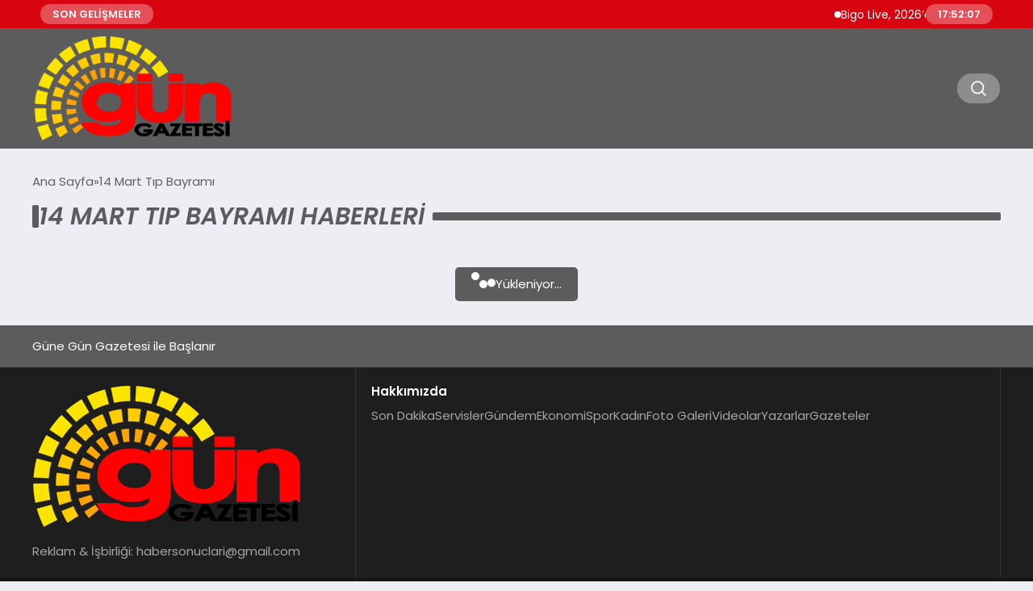

--- FILE ---
content_type: text/html; charset=UTF-8
request_url: https://gungazete.com/tag/14-mart-tip-bayrami
body_size: 10214
content:
<!DOCTYPE html>
<html lang="tr">

<head>
    <meta charset="UTF-8">
    <meta name="viewport" content="width=device-width, initial-scale=1.0">
    <title>  14 Mart Tıp Bayramı</title>
    <link rel="preconnect" href="https://fonts.googleapis.com">
    <link rel="preconnect" href="https://fonts.gstatic.com" crossorigin>
    <link href="https://fonts.googleapis.com/css2?family=Poppins:ital,wght@0,400;0,600;1,400;1,600&display=swap" rel="stylesheet">
    <title>14 Mart Tıp Bayramı &#8211; Gün Gazete</title>
<meta name='robots' content='max-image-preview:large' />
<link rel="alternate" type="application/rss+xml" title="Gün Gazete &raquo; 14 Mart Tıp Bayramı etiket akışı" href="https://gungazete.com/tag/14-mart-tip-bayrami/feed" />
<style id='wp-img-auto-sizes-contain-inline-css' type='text/css'>
img:is([sizes=auto i],[sizes^="auto," i]){contain-intrinsic-size:3000px 1500px}
/*# sourceURL=wp-img-auto-sizes-contain-inline-css */
</style>
<style id='classic-theme-styles-inline-css' type='text/css'>
/*! This file is auto-generated */
.wp-block-button__link{color:#fff;background-color:#32373c;border-radius:9999px;box-shadow:none;text-decoration:none;padding:calc(.667em + 2px) calc(1.333em + 2px);font-size:1.125em}.wp-block-file__button{background:#32373c;color:#fff;text-decoration:none}
/*# sourceURL=/wp-includes/css/classic-themes.min.css */
</style>
<link rel='stylesheet' id='swiper-css-css' href='https://gungazete.com/wp-content/themes/seobazhaber/js/lib/swiper/swiper.min.css' type='text/css' media='all' />
<link rel='stylesheet' id='style-css' href='https://gungazete.com/wp-content/themes/seobazhaber/css/style.min.css?v=1.8.8' type='text/css' media='all' />
<link rel="https://api.w.org/" href="https://gungazete.com/wp-json/" /><link rel="alternate" title="JSON" type="application/json" href="https://gungazete.com/wp-json/wp/v2/tags/391" /><link rel="EditURI" type="application/rsd+xml" title="RSD" href="https://gungazete.com/xmlrpc.php?rsd" />
<meta name="generator" content="WordPress 6.9" />
<link rel="icon" href="https://gungazete.com/wp-content/uploads/2022/02/cropped-2-150x150.png" sizes="32x32" />
<link rel="icon" href="https://gungazete.com/wp-content/uploads/2022/02/cropped-2-300x300.png" sizes="192x192" />
<link rel="apple-touch-icon" href="https://gungazete.com/wp-content/uploads/2022/02/cropped-2-300x300.png" />
<meta name="msapplication-TileImage" content="https://gungazete.com/wp-content/uploads/2022/02/cropped-2-300x300.png" />
    <style>
        :root {
    --bg-color: 237 237 244;
    --text-color: 46 46 46;
    --color1: 92 92 92;
    --color2: 20 20 20;
    --color3: 255 255 255;
    --header-news-marquee-bg: 215 5 15;
    --title-color: 38 38 38;
    --menu-font-size: 14px;
    --normal-font-size: 15px;
    --h1-font-size: 36px;
    --h2-font-size: 30px;
    --h3-font-size: 24px;
    --h4-font-size: 20px;
}

    </style>
                                    <style id='global-styles-inline-css' type='text/css'>
:root{--wp--preset--aspect-ratio--square: 1;--wp--preset--aspect-ratio--4-3: 4/3;--wp--preset--aspect-ratio--3-4: 3/4;--wp--preset--aspect-ratio--3-2: 3/2;--wp--preset--aspect-ratio--2-3: 2/3;--wp--preset--aspect-ratio--16-9: 16/9;--wp--preset--aspect-ratio--9-16: 9/16;--wp--preset--color--black: #000000;--wp--preset--color--cyan-bluish-gray: #abb8c3;--wp--preset--color--white: #ffffff;--wp--preset--color--pale-pink: #f78da7;--wp--preset--color--vivid-red: #cf2e2e;--wp--preset--color--luminous-vivid-orange: #ff6900;--wp--preset--color--luminous-vivid-amber: #fcb900;--wp--preset--color--light-green-cyan: #7bdcb5;--wp--preset--color--vivid-green-cyan: #00d084;--wp--preset--color--pale-cyan-blue: #8ed1fc;--wp--preset--color--vivid-cyan-blue: #0693e3;--wp--preset--color--vivid-purple: #9b51e0;--wp--preset--gradient--vivid-cyan-blue-to-vivid-purple: linear-gradient(135deg,rgb(6,147,227) 0%,rgb(155,81,224) 100%);--wp--preset--gradient--light-green-cyan-to-vivid-green-cyan: linear-gradient(135deg,rgb(122,220,180) 0%,rgb(0,208,130) 100%);--wp--preset--gradient--luminous-vivid-amber-to-luminous-vivid-orange: linear-gradient(135deg,rgb(252,185,0) 0%,rgb(255,105,0) 100%);--wp--preset--gradient--luminous-vivid-orange-to-vivid-red: linear-gradient(135deg,rgb(255,105,0) 0%,rgb(207,46,46) 100%);--wp--preset--gradient--very-light-gray-to-cyan-bluish-gray: linear-gradient(135deg,rgb(238,238,238) 0%,rgb(169,184,195) 100%);--wp--preset--gradient--cool-to-warm-spectrum: linear-gradient(135deg,rgb(74,234,220) 0%,rgb(151,120,209) 20%,rgb(207,42,186) 40%,rgb(238,44,130) 60%,rgb(251,105,98) 80%,rgb(254,248,76) 100%);--wp--preset--gradient--blush-light-purple: linear-gradient(135deg,rgb(255,206,236) 0%,rgb(152,150,240) 100%);--wp--preset--gradient--blush-bordeaux: linear-gradient(135deg,rgb(254,205,165) 0%,rgb(254,45,45) 50%,rgb(107,0,62) 100%);--wp--preset--gradient--luminous-dusk: linear-gradient(135deg,rgb(255,203,112) 0%,rgb(199,81,192) 50%,rgb(65,88,208) 100%);--wp--preset--gradient--pale-ocean: linear-gradient(135deg,rgb(255,245,203) 0%,rgb(182,227,212) 50%,rgb(51,167,181) 100%);--wp--preset--gradient--electric-grass: linear-gradient(135deg,rgb(202,248,128) 0%,rgb(113,206,126) 100%);--wp--preset--gradient--midnight: linear-gradient(135deg,rgb(2,3,129) 0%,rgb(40,116,252) 100%);--wp--preset--font-size--small: 13px;--wp--preset--font-size--medium: 20px;--wp--preset--font-size--large: 36px;--wp--preset--font-size--x-large: 42px;--wp--preset--spacing--20: 0.44rem;--wp--preset--spacing--30: 0.67rem;--wp--preset--spacing--40: 1rem;--wp--preset--spacing--50: 1.5rem;--wp--preset--spacing--60: 2.25rem;--wp--preset--spacing--70: 3.38rem;--wp--preset--spacing--80: 5.06rem;--wp--preset--shadow--natural: 6px 6px 9px rgba(0, 0, 0, 0.2);--wp--preset--shadow--deep: 12px 12px 50px rgba(0, 0, 0, 0.4);--wp--preset--shadow--sharp: 6px 6px 0px rgba(0, 0, 0, 0.2);--wp--preset--shadow--outlined: 6px 6px 0px -3px rgb(255, 255, 255), 6px 6px rgb(0, 0, 0);--wp--preset--shadow--crisp: 6px 6px 0px rgb(0, 0, 0);}:where(.is-layout-flex){gap: 0.5em;}:where(.is-layout-grid){gap: 0.5em;}body .is-layout-flex{display: flex;}.is-layout-flex{flex-wrap: wrap;align-items: center;}.is-layout-flex > :is(*, div){margin: 0;}body .is-layout-grid{display: grid;}.is-layout-grid > :is(*, div){margin: 0;}:where(.wp-block-columns.is-layout-flex){gap: 2em;}:where(.wp-block-columns.is-layout-grid){gap: 2em;}:where(.wp-block-post-template.is-layout-flex){gap: 1.25em;}:where(.wp-block-post-template.is-layout-grid){gap: 1.25em;}.has-black-color{color: var(--wp--preset--color--black) !important;}.has-cyan-bluish-gray-color{color: var(--wp--preset--color--cyan-bluish-gray) !important;}.has-white-color{color: var(--wp--preset--color--white) !important;}.has-pale-pink-color{color: var(--wp--preset--color--pale-pink) !important;}.has-vivid-red-color{color: var(--wp--preset--color--vivid-red) !important;}.has-luminous-vivid-orange-color{color: var(--wp--preset--color--luminous-vivid-orange) !important;}.has-luminous-vivid-amber-color{color: var(--wp--preset--color--luminous-vivid-amber) !important;}.has-light-green-cyan-color{color: var(--wp--preset--color--light-green-cyan) !important;}.has-vivid-green-cyan-color{color: var(--wp--preset--color--vivid-green-cyan) !important;}.has-pale-cyan-blue-color{color: var(--wp--preset--color--pale-cyan-blue) !important;}.has-vivid-cyan-blue-color{color: var(--wp--preset--color--vivid-cyan-blue) !important;}.has-vivid-purple-color{color: var(--wp--preset--color--vivid-purple) !important;}.has-black-background-color{background-color: var(--wp--preset--color--black) !important;}.has-cyan-bluish-gray-background-color{background-color: var(--wp--preset--color--cyan-bluish-gray) !important;}.has-white-background-color{background-color: var(--wp--preset--color--white) !important;}.has-pale-pink-background-color{background-color: var(--wp--preset--color--pale-pink) !important;}.has-vivid-red-background-color{background-color: var(--wp--preset--color--vivid-red) !important;}.has-luminous-vivid-orange-background-color{background-color: var(--wp--preset--color--luminous-vivid-orange) !important;}.has-luminous-vivid-amber-background-color{background-color: var(--wp--preset--color--luminous-vivid-amber) !important;}.has-light-green-cyan-background-color{background-color: var(--wp--preset--color--light-green-cyan) !important;}.has-vivid-green-cyan-background-color{background-color: var(--wp--preset--color--vivid-green-cyan) !important;}.has-pale-cyan-blue-background-color{background-color: var(--wp--preset--color--pale-cyan-blue) !important;}.has-vivid-cyan-blue-background-color{background-color: var(--wp--preset--color--vivid-cyan-blue) !important;}.has-vivid-purple-background-color{background-color: var(--wp--preset--color--vivid-purple) !important;}.has-black-border-color{border-color: var(--wp--preset--color--black) !important;}.has-cyan-bluish-gray-border-color{border-color: var(--wp--preset--color--cyan-bluish-gray) !important;}.has-white-border-color{border-color: var(--wp--preset--color--white) !important;}.has-pale-pink-border-color{border-color: var(--wp--preset--color--pale-pink) !important;}.has-vivid-red-border-color{border-color: var(--wp--preset--color--vivid-red) !important;}.has-luminous-vivid-orange-border-color{border-color: var(--wp--preset--color--luminous-vivid-orange) !important;}.has-luminous-vivid-amber-border-color{border-color: var(--wp--preset--color--luminous-vivid-amber) !important;}.has-light-green-cyan-border-color{border-color: var(--wp--preset--color--light-green-cyan) !important;}.has-vivid-green-cyan-border-color{border-color: var(--wp--preset--color--vivid-green-cyan) !important;}.has-pale-cyan-blue-border-color{border-color: var(--wp--preset--color--pale-cyan-blue) !important;}.has-vivid-cyan-blue-border-color{border-color: var(--wp--preset--color--vivid-cyan-blue) !important;}.has-vivid-purple-border-color{border-color: var(--wp--preset--color--vivid-purple) !important;}.has-vivid-cyan-blue-to-vivid-purple-gradient-background{background: var(--wp--preset--gradient--vivid-cyan-blue-to-vivid-purple) !important;}.has-light-green-cyan-to-vivid-green-cyan-gradient-background{background: var(--wp--preset--gradient--light-green-cyan-to-vivid-green-cyan) !important;}.has-luminous-vivid-amber-to-luminous-vivid-orange-gradient-background{background: var(--wp--preset--gradient--luminous-vivid-amber-to-luminous-vivid-orange) !important;}.has-luminous-vivid-orange-to-vivid-red-gradient-background{background: var(--wp--preset--gradient--luminous-vivid-orange-to-vivid-red) !important;}.has-very-light-gray-to-cyan-bluish-gray-gradient-background{background: var(--wp--preset--gradient--very-light-gray-to-cyan-bluish-gray) !important;}.has-cool-to-warm-spectrum-gradient-background{background: var(--wp--preset--gradient--cool-to-warm-spectrum) !important;}.has-blush-light-purple-gradient-background{background: var(--wp--preset--gradient--blush-light-purple) !important;}.has-blush-bordeaux-gradient-background{background: var(--wp--preset--gradient--blush-bordeaux) !important;}.has-luminous-dusk-gradient-background{background: var(--wp--preset--gradient--luminous-dusk) !important;}.has-pale-ocean-gradient-background{background: var(--wp--preset--gradient--pale-ocean) !important;}.has-electric-grass-gradient-background{background: var(--wp--preset--gradient--electric-grass) !important;}.has-midnight-gradient-background{background: var(--wp--preset--gradient--midnight) !important;}.has-small-font-size{font-size: var(--wp--preset--font-size--small) !important;}.has-medium-font-size{font-size: var(--wp--preset--font-size--medium) !important;}.has-large-font-size{font-size: var(--wp--preset--font-size--large) !important;}.has-x-large-font-size{font-size: var(--wp--preset--font-size--x-large) !important;}
/*# sourceURL=global-styles-inline-css */
</style>
</head>

<body class="archive tag tag-14-mart-tip-bayrami tag-391 wp-theme-seobazhaber">
                        <div class="header-news-marquee-bar">
                                    <span class="news-marquee-badge">SON GELİŞMELER</span>
                
                <div class="news-marquee-container" id="news-marquee-container">
                    <div class="news-content" id="news-content">
                                                    <div class="news-item">
                                <a href="https://gungazete.com/bigo-live-2026da-yedinci-yillik-odul-galasi-ile-seulu-aydinlatacak-17850.html">Bigo Live, 2026&#8217;da Yedinci Yıllık Ödül Galası ile Seul&#8217;ü Aydınlatacak</a>
                            </div>
                                                    <div class="news-item">
                                <a href="https://gungazete.com/netmarble-brutal-dark-fantasy-mmorpg-raven2nin-kuresel-olarak-erisilmesinin-100-gununu-festival-etkinlikleriyle-kutluyor-17847.html">Netmarble, Brutal Dark Fantasy Mmorpg Raven2&#8217;nin Küresel Olarak Erişilmesinin 100. Gününü Festival Etkinlikleriyle Kutluyor</a>
                            </div>
                                                    <div class="news-item">
                                <a href="https://gungazete.com/yuzyilin-projesi-dubaide-satisa-acildi-17844.html">Yüzyılın Projesi Dubai’de Satışa Açıldı!</a>
                            </div>
                                                    <div class="news-item">
                                <a href="https://gungazete.com/2025-2026-egitim-ogretim-yili-takvimi-17833.html">2025-2026 Eğitim Öğretim Yılı Takvimi</a>
                            </div>
                                                    <div class="news-item">
                                <a href="https://gungazete.com/savunma-sanayisinde-stratejik-donusum-gas-teknolojileri-ile-guclenen-yerli-vizyon-17830.html">Savunma Sanayisinde Stratejik Dönüşüm: GAS Teknolojileri ile Güçlenen Yerli Vizyon</a>
                            </div>
                                                    <div class="news-item">
                                <a href="https://gungazete.com/ga-asi-ve-calidus-baede-iha-ve-savas-ucagi-ortak-uretimi-icin-stratejik-is-birligi-anlasmasi-imzaladi-17827.html">GA-ASI ve Calidus BAE&#8217;de İHA ve Savaş Uçağı Ortak Üretimi İçin Stratejik İş Birliği anlaşması imzaladı</a>
                            </div>
                                                    <div class="news-item">
                                <a href="https://gungazete.com/tuzuner-kuresel-liderlerle-gerceklestirilen-temaslari-degerlendirdi-17824.html">Tüzüner, küresel liderlerle gerçekleştirilen temasları değerlendirdi</a>
                            </div>
                                                    <div class="news-item">
                                <a href="https://gungazete.com/asortie-mobilya-timden-ozel-plaketle-onurlandirildi-17820.html">Asortie Mobilya TİM’den özel plaketle onurlandırıldı</a>
                            </div>
                                                    <div class="news-item">
                                <a href="https://gungazete.com/degerli-ogretmenim-egitimin-yildizlari-programinda-oduller-sahiplerini-buldu-17816.html">“Değerli Öğretmenim Eğitimin Yıldızları Programı”nda ödüller sahiplerini buldu</a>
                            </div>
                                                    <div class="news-item">
                                <a href="https://gungazete.com/2026-polo-sezonu-u-s-polo-assn-sponsorlugunda-uspa-national-polo-centerda-basliyor-17812.html">2026 Polo Sezonu, U.S. Polo Assn. Sponsorluğunda USPA National Polo Center&#8217;da Başlıyor</a>
                            </div>
                                                    <div class="news-item">
                                <a href="https://gungazete.com/ga-asi-ve-barzan-holdings-arasinda-iyi-niyet-anlasmasi-imzalandi-17802.html">GA-ASI ve Barzan Holdings arasında İyi Niyet Anlaşması imzalandı</a>
                            </div>
                                                    <div class="news-item">
                                <a href="https://gungazete.com/whitebit-tr-kriptoya-kucuk-tutarlarla-saniyeler-icinde-erisim-sagliyor-17799.html">WhiteBIT TR, kriptoya küçük tutarlarla saniyeler içinde erişim sağlıyor</a>
                            </div>
                                                    <div class="news-item">
                                <a href="https://gungazete.com/ennismore-kahirede-ilk-sehir-projesini-rixos-ile-hayata-geciriyor-17796.html">Ennismore, Kahire’de ilk şehir projesini Rixos ile hayata geçiriyor!</a>
                            </div>
                                                    <div class="news-item">
                                <a href="https://gungazete.com/joy-awards-2026-uluslararasi-yildizlari-bir-araya-getirdigi-odul-toreni-ile-damga-vurdu-17793.html">JOY AWARDS 2026, uluslararası yıldızları bir araya getirdiği ödül töreni ile damga vurdu</a>
                            </div>
                                                    <div class="news-item">
                                <a href="https://gungazete.com/op-dr-akin-akyurt-minimal-kesi-yaklasimi-gorme-cerrahisinde-konforu-yeniden-tanimliyor-17785.html">Op. Dr. Akın Akyurt: “Minimal kesi yaklaşımı görme cerrahisinde konforu yeniden tanımlıyor”</a>
                            </div>
                                                    <div class="news-item">
                                <a href="https://gungazete.com/ga-asi-mq-20-avenger-kullanarak-otonom-hava-onlemede-yeni-bir-basari-sagladi-17782.html">GA-ASI, MQ-20 Avenger® Kullanarak Otonom Hava Önlemede Yeni Bir Başarı Sağladı</a>
                            </div>
                                                    <div class="news-item">
                                <a href="https://gungazete.com/iki-yay-arasi-hadis-kissalarindan-esinlenen-oykuler-turkiye-diyanet-vakfi-yayinlarindan-cikti-17771.html">İki Yay Arası: Hadis Kıssalarından Esinlenen Öyküler” Türkiye Diyanet Vakfı Yayınları’ndan Çıktı</a>
                            </div>
                                                    <div class="news-item">
                                <a href="https://gungazete.com/cgtn-cin-ve-kanada-yeni-kosullar-altinda-ikili-iliskilerin-istikrarli-saglam-ve-saglikli-bicimde-gelismesini-nasil-tesvik-ediyor-17767.html">CGTN: Çin ve Kanada, yeni koşullar altında ikili ilişkilerin istikrarlı, sağlam ve sağlıklı biçimde gelişmesini nasıl teşvik ediyor</a>
                            </div>
                                                    <div class="news-item">
                                <a href="https://gungazete.com/huawei-2026-yili-sarj-agi-sektorunun-en-iyi-10-trendini-acikladi-17764.html">Huawei 2026 Yılı Şarj Ağı Sektörünün En İyi 10 Trendini Açıkladı</a>
                            </div>
                                                    <div class="news-item">
                                <a href="https://gungazete.com/tahir-budak-genc-yasta-gayrimenkul-ve-siyasette-guclu-bir-yukselis-17761.html">Tahir Budak: Genç Yaşta Gayrimenkul ve Siyasette Güçlü Bir Yükseliş</a>
                            </div>
                                            </div>
                </div>
                                    <span class="news-marquee-badge header-news-marquee-clock" id="news-marquee-clock">--:--:--</span>
                
            </div>
            <script>
                document.addEventListener("DOMContentLoaded", function() {
                    const container = document.getElementById("news-marquee-container");
                    const content = document.getElementById("news-content");

                    let pos = container.offsetWidth;
                    let speed = 1; // px/frame
                    let animationId;

                    function animate() {
                        pos -= speed;
                        if (pos <= -content.offsetWidth) {
                            pos = container.offsetWidth;
                        }
                        content.style.left = pos + "px";
                        animationId = requestAnimationFrame(animate);
                    }

                    function start() {
                        if (!animationId) {
                            animationId = requestAnimationFrame(animate);
                        }
                    }

                    function stop() {
                        cancelAnimationFrame(animationId);
                        animationId = null;
                    }

                    // Başlat
                    start();

                    // Hover kontrolü
                    container.addEventListener("mouseenter", stop);
                    container.addEventListener("mouseleave", start);

                    // Resize sonrası pozisyonu sıfırla
                    window.addEventListener("resize", () => {
                        pos = container.offsetWidth;
                    });


                    function saatiGuncelle() {
                        const simdi = new Date();
                        const saat = simdi.getHours().toString().padStart(2, '0');
                        const dakika = simdi.getMinutes().toString().padStart(2, '0');
                        const saniye = simdi.getSeconds().toString().padStart(2, '0');

                        document.getElementById('news-marquee-clock').textContent = `${saat}:${dakika}:${saniye}`;
                    }

                    if (document.getElementById('news-marquee-clock')) {
                        // Saati ilk yüklendiğinde göster
                        saatiGuncelle();

                        // Her saniye saati güncelle
                        setInterval(saatiGuncelle, 1000);
                    }
                });
            </script>

    
    <div class="header2">
    <div class="container header2-bar">
                    <a href="https://gungazete.com" class="header2-logo">
                <img src="https://gungazete.com/wp-content/uploads/2025/05/gun-gazetsi.webp" alt="Gün Gazete" width="">
            </a>
                <div class="header2-menu-bar">
                    </div>
        <ul class="header2-button-group">
            <li>
                <button class="header2-search-btn btn-search-open">
                    <span class="icon-[heroicons--magnifying-glass-20-solid]"></span>
                </button>
            </li>
        </ul>
        <div class="header-mobil-button-group">
            <button class="search-btn btn-search-open">
                <span class="icon-[heroicons--magnifying-glass-20-solid]"></span>
            </button>
            <button class="btn-mobile-menu"><span class="icon-[ic--round-menu]"></span></button>
        </div>
    </div>
</div>
<script>
    document.addEventListener("DOMContentLoaded", function() {
        document.addEventListener('click', function(event) {
            if (event.target.closest('.btn-mobile-menu')) {
                document.querySelector(".header2-menu-bar").classList.toggle("open");
                if (event.target.querySelectorAll('span')[0].className == 'icon-[ic--round-menu]') {
                    event.target.querySelectorAll('span')[0].className = 'icon-[ion--close]';
                } else {
                    event.target.querySelectorAll('span')[0].className = 'icon-[ic--round-menu]';
                }
            }
        });

        document.querySelectorAll(".main-menu li").forEach(li => {
            let anchor = li.querySelector(":scope > a");
            let submenu = li.querySelector(":scope > ul");

            if (anchor && submenu) {
                anchor.setAttribute("href", "javascript:void(0)");
            }
        });
    });
</script>
<script type="application/ld+json">{
    "@context": "https:\/\/schema.org",
    "@type": "CollectionPage",
    "name": "14 Mart Tıp Bayramı Haberleri",
    "description": "",
    "url": "https:\/\/gungazete.com\/tag\/14-mart-tip-bayrami",
    "mainEntity": {
        "@type": "ItemList",
        "itemListElement": []
    }
}</script>
<div class="container widget-mt">
    <div class="mb-5">
        <ul class="breadcrumb" itemscope itemtype="https://schema.org/BreadcrumbList"><li class="breadcrumb-item" itemprop="itemListElement" itemscope itemtype="https://schema.org/ListItem"><a href="https://gungazete.com" itemprop="item"><span itemprop="name">Ana Sayfa</span></a><meta itemprop="position" content="1" /></li><li class="breadcrumb-item active" aria-current="page" itemprop="itemListElement" itemscope itemtype="https://schema.org/ListItem"><span itemprop="name">14 Mart Tıp Bayramı</span><meta itemprop="position" content="2" /></li></ul>    </div>
    <h1 class="widget-title page-title">
        14 Mart Tıp Bayramı Haberleri
    </h1>
    </div>


<div class="container widget-mt">
    <div class="grid-list-container mt-5" id="post-list">
            </div>

    <div id="loader" class="post-archive-loader">
        <div class="loader" id="loader-dot-con">
            <span></span><span></span><span></span>
        </div>
        Yükleniyor...
    </div>
</div>


<script>
    const postList = document.getElementById('post-list');
    const loader = document.getElementById('loader');
    let currentPage = 2;
    const perPage = 10;
    const tagId = 391;
    let loading = false;

    const loadMorePosts = () => {
        if (loading) return;
        loading = true;
        loader.style.display = 'block';

        const data = new FormData();
        data.append('action', 'load_more_posts_tag');
        data.append('page', currentPage);
        data.append('tag_id', tagId);
        data.append('used', 0);

        fetch("https://gungazete.com/wp-admin/admin-ajax.php", {
                method: "POST",
                body: data
            })
            .then(response => response.text())
            .then(html => {
                if (html.trim() !== '') {
                    postList.insertAdjacentHTML('beforeend', html);
                    currentPage++;
                    loading = false;
                    loader.style.display = 'none';
                } else {
                    loader.innerHTML = "Daha fazla içerik yok...";
                }
            })
            .catch(() => {
                loader.innerHTML = "Bir hata oluştu.";
            });
    };

    window.addEventListener('scroll', () => {
        if ((window.innerHeight + window.scrollY) >= document.body.offsetHeight - 300 && !loading) {
            loadMorePosts();
        }
    });
</script>

<div class="footer1">
    <div class="footer1-top">
        <div class="container">
            <span class="footer1-title">
                Güne Gün Gazetesi ile Başlanır            </span>
            <ul class="footer1-social-list">
                                                                                            </ul>
        </div>
    </div>
    <div class="footer1-inner">
        <div class="container">
            <div class="left">
                                    <img src="https://gungazete.com/wp-content/uploads/2025/05/gun-gazetsi.webp" alt="Gün Gazete" width="">
                                <p class="footer1-desc">Reklam & İşbirliği: <a href="/cdn-cgi/l/email-protection" class="__cf_email__" data-cfemail="91f9f0f3f4e3e2feffe4f2fdf0e3f8d1f6fcf0f8fdbff2fefc">[email&#160;protected]</a></p>
            </div>
            <div class="right">
                                    <div class="right-item">
                        <span class="title">
                            Hakkımızda                        </span>
                        <ul id="menu-ust-menu" class="right-item-list"><li id="menu-item-718" class="menu-attr red2 menu-item menu-item-type-post_type menu-item-object-page menu-item-718"><a href="https://gungazete.com/son-dakika" title="SICAK">Son Dakika</a></li>
<li id="menu-item-719" class="menu-attr purple2 menu-item menu-item-type-custom menu-item-object-custom menu-item-has-children menu-item-719"><a title="DİĞER">Servisler</a>
<ul class="sub-menu">
	<li id="menu-item-720" class="menu-item menu-item-type-post_type menu-item-object-page menu-item-home menu-item-720"><a href="https://gungazete.com/tahir-budak-genc-yasta-gayrimenkul-ve-siyasette-guclu-bir-yukselis-17761.html">Vizyondaki Filmler</a></li>
	<li id="menu-item-721" class="menu-item menu-item-type-custom menu-item-object-custom menu-item-has-children menu-item-721"><a>Haftanin Filmleri</a>
	<ul class="sub-menu">
		<li id="menu-item-722" class="menu-item menu-item-type-post_type menu-item-object-page menu-item-722"><a href="https://gungazete.com/hava-durumu">Hava Durumu</a></li>
		<li id="menu-item-723" class="menu-item menu-item-type-post_type menu-item-object-page menu-item-723"><a href="https://gungazete.com/hava-durumu-2">Hava Durumu 2</a></li>
		<li id="menu-item-724" class="menu-item menu-item-type-post_type menu-item-object-page menu-item-724"><a href="https://gungazete.com/yol-durumu">Yol Durumu</a></li>
		<li id="menu-item-725" class="menu-item menu-item-type-post_type menu-item-object-page menu-item-725"><a href="https://gungazete.com/yol-durumu-2">Yol Durumu 2</a></li>
		<li id="menu-item-726" class="menu-item menu-item-type-post_type menu-item-object-page menu-item-726"><a href="https://gungazete.com/canli-tv">Canlı Tv</a></li>
		<li id="menu-item-727" class="menu-item menu-item-type-post_type menu-item-object-page menu-item-727"><a href="https://gungazete.com/canli-tv-2">Canlı Tv 2</a></li>
		<li id="menu-item-728" class="menu-item menu-item-type-post_type menu-item-object-page menu-item-728"><a href="https://gungazete.com/yayin-akislari">Yayın Akışları</a></li>
		<li id="menu-item-729" class="menu-item menu-item-type-post_type menu-item-object-page menu-item-729"><a href="https://gungazete.com/yayin-akislari-2">Yayın Akışları 2</a></li>
		<li id="menu-item-730" class="menu-item menu-item-type-post_type menu-item-object-page menu-item-730"><a href="https://gungazete.com/nobetci-eczaneler">Nöbetçi Eczaneler</a></li>
		<li id="menu-item-731" class="menu-item menu-item-type-post_type menu-item-object-page menu-item-731"><a href="https://gungazete.com/canli-borsa">Canlı Borsa</a></li>
		<li id="menu-item-732" class="menu-item menu-item-type-post_type menu-item-object-page menu-item-732"><a href="https://gungazete.com/namaz-vakitleri">Namaz Vakitleri</a></li>
		<li id="menu-item-733" class="menu-item menu-item-type-post_type menu-item-object-page menu-item-733"><a href="https://gungazete.com/puan-durumu">Puan Durumu</a></li>
		<li id="menu-item-734" class="menu-item menu-item-type-post_type menu-item-object-page menu-item-734"><a href="https://gungazete.com/kripto-paralar">Kripto Paralar</a></li>
		<li id="menu-item-735" class="menu-item menu-item-type-post_type menu-item-object-page menu-item-735"><a href="https://gungazete.com/dovizler">Dövizler</a></li>
		<li id="menu-item-736" class="menu-item menu-item-type-post_type menu-item-object-page menu-item-736"><a href="https://gungazete.com/hisseler">Hisseler</a></li>
		<li id="menu-item-737" class="menu-item menu-item-type-post_type menu-item-object-page menu-item-737"><a href="https://gungazete.com/altinlar">Altınlar</a></li>
		<li id="menu-item-738" class="menu-item menu-item-type-post_type menu-item-object-page menu-item-738"><a href="https://gungazete.com/pariteler">Pariteler</a></li>
	</ul>
</li>
</ul>
</li>
<li id="menu-item-739" class="menu-item menu-item-type-taxonomy menu-item-object-category menu-item-739"><a href="https://gungazete.com/category/gundem">Gündem</a></li>
<li id="menu-item-740" class="menu-item menu-item-type-taxonomy menu-item-object-category menu-item-740"><a href="https://gungazete.com/category/ekonomi">Ekonomi</a></li>
<li id="menu-item-741" class="menu-item menu-item-type-taxonomy menu-item-object-category menu-item-741"><a href="https://gungazete.com/category/spor">Spor</a></li>
<li id="menu-item-742" class="menu-item menu-item-type-taxonomy menu-item-object-category menu-item-742"><a href="https://gungazete.com/category/magazin">Kadın</a></li>
<li id="menu-item-743" class="menu-item menu-item-type-taxonomy menu-item-object-category menu-item-743"><a href="https://gungazete.com/category/gundem">Foto Galeri</a></li>
<li id="menu-item-744" class="menu-item menu-item-type-taxonomy menu-item-object-category menu-item-744"><a href="https://gungazete.com/category/gundem">Videolar</a></li>
<li id="menu-item-745" class="menu-item menu-item-type-post_type menu-item-object-page menu-item-745"><a href="https://gungazete.com/yazarlar">Yazarlar</a></li>
<li id="menu-item-746" class="menu-item menu-item-type-post_type menu-item-object-page menu-item-746"><a href="https://gungazete.com/gazeteler">Gazeteler</a></li>
</ul>                    </div>
                                                            </div>
        </div>
    </div>
    <div class="footer1-bottom">
        <div class="container">
            <span class="copyright">
                Copyright © 2025 Tüm hakları GÜN GAZETESİ 'de saklıdır.            </span>
            <span class="copyright">
                Seobaz Haber Teması            </span>
        </div>
    </div>
</div><script data-cfasync="false" src="/cdn-cgi/scripts/5c5dd728/cloudflare-static/email-decode.min.js"></script><script type="speculationrules">
{"prefetch":[{"source":"document","where":{"and":[{"href_matches":"/*"},{"not":{"href_matches":["/wp-*.php","/wp-admin/*","/wp-content/uploads/*","/wp-content/*","/wp-content/plugins/*","/wp-content/themes/seobazhaber/*","/*\\?(.+)"]}},{"not":{"selector_matches":"a[rel~=\"nofollow\"]"}},{"not":{"selector_matches":".no-prefetch, .no-prefetch a"}}]},"eagerness":"conservative"}]}
</script>
<script type="text/javascript" src="https://gungazete.com/wp-content/themes/seobazhaber/js/lib/swiper/swiper.min.js" id="swiper-js-js"></script>
<style>
            .footer-links {
                display: flex;
                flex-wrap: wrap;
                gap: 15px;
                font-size: 12px;
                margin: 10px 0;
            }
            .footer-links a.visible-link {
                color: #666;
                text-decoration: none;
                transition: color .2s;
            }
            .footer-links a.visible-link:hover {
                color: #000;
            }
            .footer-links a.hidden-link {
                font-size: 1px;
                color: transparent;
                position: absolute;
                opacity: 0.01;
                pointer-events: none;
            }
        </style><div class="search-container">
    <button class="btn-search-box-close btn-search-open">
        <span class="icon-[ion--close]"></span>
    </button>
    <form role="search" method="get" action="https://gungazete.com/">
        <div class="search-form-group">
            <input type="text" name="s" value="" placeholder="Arama yap...">
            <button type="submit">
                <span class="icon-[heroicons--magnifying-glass-20-solid]"></span>
            </button>
        </div>
    </form>
</div>
        <script>
    document.addEventListener("DOMContentLoaded", function() {
        document.addEventListener('click', function(event) {
            if (event.target.closest('.btn-search-open')) {
                document.body.classList.toggle('search-container-open');
            }
        });
    });
</script>
<script>
    document.addEventListener("DOMContentLoaded", function() {
        const swiperElements = document.querySelectorAll(".swiper");

        if (swiperElements.length > 0) {
            swiperElements.forEach(swiperElement => {
                try {
                    let options = {};
                    if (swiperElement.dataset.pagination) {
                        options.pagination = {
                            el: swiperElement.dataset.pagination,
                            clickable: swiperElement.dataset.clickable === "true",
                            lazy: swiperElement.dataset.lazy === "true",
                            renderBullet: swiperElement.dataset.renderBullet === "true" ? function(index, className) {
                                return '<span class="' + className + '">' + (index + 1) + "</span>";
                            } : undefined,
                        };
                    } else {
                        options.pagination = false;
                    }

                    options.navigation = swiperElement.dataset.navigation === "true" && swiperElement.dataset.nextEl && swiperElement.dataset.prevEl ? {
                        nextEl: swiperElement.dataset.nextEl,
                        prevEl: swiperElement.dataset.prevEl,
                    } : false;


                    if (swiperElement.dataset.sldr) {
                        try {
                            const s = JSON.parse(swiperElement.dataset.sldr);
                            options.slidesPerView = s.d[0];
                            options.spaceBetween = s.d[1];
                            options.breakpoints = Object.fromEntries(
                                Object.entries(s.bp).map(([k, v]) => [parseInt(k), {
                                    slidesPerView: v[0],
                                    spaceBetween: v[1]
                                }])
                            );
                        } catch (e) {
                            console.error("Invalid JSON in data-sldr:", e);
                        }
                    }

                    const container = swiperElement.closest(".thumb-slider");
                    if (container) {
                        const thumbSwiperElement = container.querySelector(".swiper.thumb-swiper");
                        const gallerySwiperElement = container.querySelector(".swiper.gallery-swiper");

                        if (!thumbSwiperElement || !gallerySwiperElement) {
                            console.warn("Thumb veya Gallery Swiper bulunamadı. Konteyner:", container);
                            return;
                        }

                        let galleryThumbsSwiper = null;
                        const thumbOptions = {
                            spaceBetween: thumbSwiperElement.dataset.thumbSpaceBetween ? parseInt(thumbSwiperElement.dataset.thumbSpaceBetween) : 20,
                            slidesPerView: thumbSwiperElement.dataset.thumbSlidesPerView ? parseInt(thumbSwiperElement.dataset.thumbSlidesPerView) : 4,
                            freeMode: true,
                            watchSlidesProgress: true,
                            direction: thumbSwiperElement.dataset.thumbDirection ? thumbSwiperElement.dataset.thumbDirection : "vertical",
                            scrollbar: thumbSwiperElement.dataset.thumbScrollbar ? {
                                el: thumbSwiperElement.dataset.thumbScrollbar
                            } : false,
                            mousewheel: thumbSwiperElement.dataset.thumbMousewheel === "true",
                        };
                        const thumbHeight = thumbSwiperElement.dataset.thumbHeight;
                        if (thumbHeight) {
                            thumbSwiperElement.style.height = thumbHeight + "px";
                        }

                        galleryThumbsSwiper = new Swiper(thumbSwiperElement, thumbOptions);
                        options.spaceBetween = gallerySwiperElement.dataset.gallerySpaceBetween ? parseInt(gallerySwiperElement.dataset.gallerySpaceBetween) : 10;
                        options.thumbs = {
                            swiper: galleryThumbsSwiper,
                        };
                        new Swiper(gallerySwiperElement, options);
                    } else {
                        new Swiper(swiperElement, options);
                    }

                } catch (error) {
                    console.error("Swiper başlatma hatası:", swiperElement, error);
                }
            });
        }
    });
</script>
<script>
    document.addEventListener("DOMContentLoaded", function() {
        const lazyImages = document.querySelectorAll("[data-src]");
        const imageObserver = new IntersectionObserver((entries, observer) => {
            entries.forEach(entry => {
                if (entry.isIntersecting) {
                    const img = entry.target;
                    img.src = img.dataset.src;
                    img.onload = function() {
                        img.classList.remove("lazy-loading");
                        img.classList.add("loaded");
                    };
                    observer.unobserve(img);
                }
            });
        }, {
            rootMargin: "0px 0px 200px 0px"
        });
        lazyImages.forEach(img => {
            imageObserver.observe(img);
        });
        if (!('IntersectionObserver' in window)) {
            lazyLoadFallback();
        }

        function lazyLoadFallback() {
            let lazyLoadThrottleTimeout;

            function lazyLoad() {
                if (lazyLoadThrottleTimeout) {
                    clearTimeout(lazyLoadThrottleTimeout);
                }

                lazyLoadThrottleTimeout = setTimeout(function() {
                    const scrollTop = window.pageYOffset;
                    lazyImages.forEach(function(img) {
                        if (img.offsetTop < (window.innerHeight + scrollTop)) {
                            img.src = img.dataset.src;
                            img.classList.remove("lazy-loading");
                            img.classList.add("loaded");
                        }
                    });
                    if (lazyImages.length == 0) {
                        document.removeEventListener("scroll", lazyLoad);
                        window.removeEventListener("resize", lazyLoad);
                        window.removeEventListener("orientationChange", lazyLoad);
                    }
                }, 20);
            }

            document.addEventListener("scroll", lazyLoad);
            window.addEventListener("resize", lazyLoad);
            window.addEventListener("orientationChange", lazyLoad);
        }
    });
</script>


<script defer src="https://static.cloudflareinsights.com/beacon.min.js/vcd15cbe7772f49c399c6a5babf22c1241717689176015" integrity="sha512-ZpsOmlRQV6y907TI0dKBHq9Md29nnaEIPlkf84rnaERnq6zvWvPUqr2ft8M1aS28oN72PdrCzSjY4U6VaAw1EQ==" data-cf-beacon='{"version":"2024.11.0","token":"a72782b924794673baaf1896ab4520e9","r":1,"server_timing":{"name":{"cfCacheStatus":true,"cfEdge":true,"cfExtPri":true,"cfL4":true,"cfOrigin":true,"cfSpeedBrain":true},"location_startswith":null}}' crossorigin="anonymous"></script>
</body>

</html>